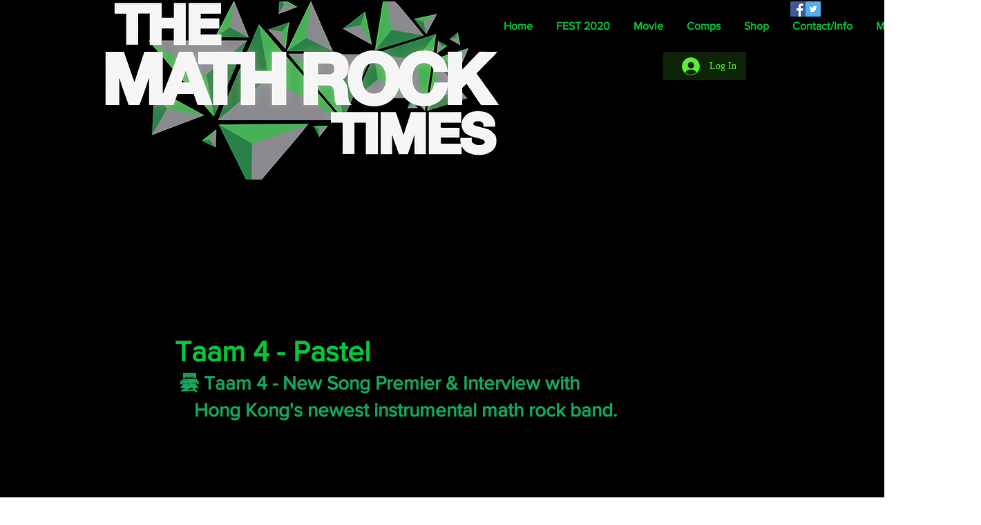

--- FILE ---
content_type: text/html; charset=utf-8
request_url: https://www.google.com/recaptcha/api2/aframe
body_size: 267
content:
<!DOCTYPE HTML><html><head><meta http-equiv="content-type" content="text/html; charset=UTF-8"></head><body><script nonce="dCLm6nkjFI3igWEMAaeyPg">/** Anti-fraud and anti-abuse applications only. See google.com/recaptcha */ try{var clients={'sodar':'https://pagead2.googlesyndication.com/pagead/sodar?'};window.addEventListener("message",function(a){try{if(a.source===window.parent){var b=JSON.parse(a.data);var c=clients[b['id']];if(c){var d=document.createElement('img');d.src=c+b['params']+'&rc='+(localStorage.getItem("rc::a")?sessionStorage.getItem("rc::b"):"");window.document.body.appendChild(d);sessionStorage.setItem("rc::e",parseInt(sessionStorage.getItem("rc::e")||0)+1);localStorage.setItem("rc::h",'1769194893645');}}}catch(b){}});window.parent.postMessage("_grecaptcha_ready", "*");}catch(b){}</script></body></html>